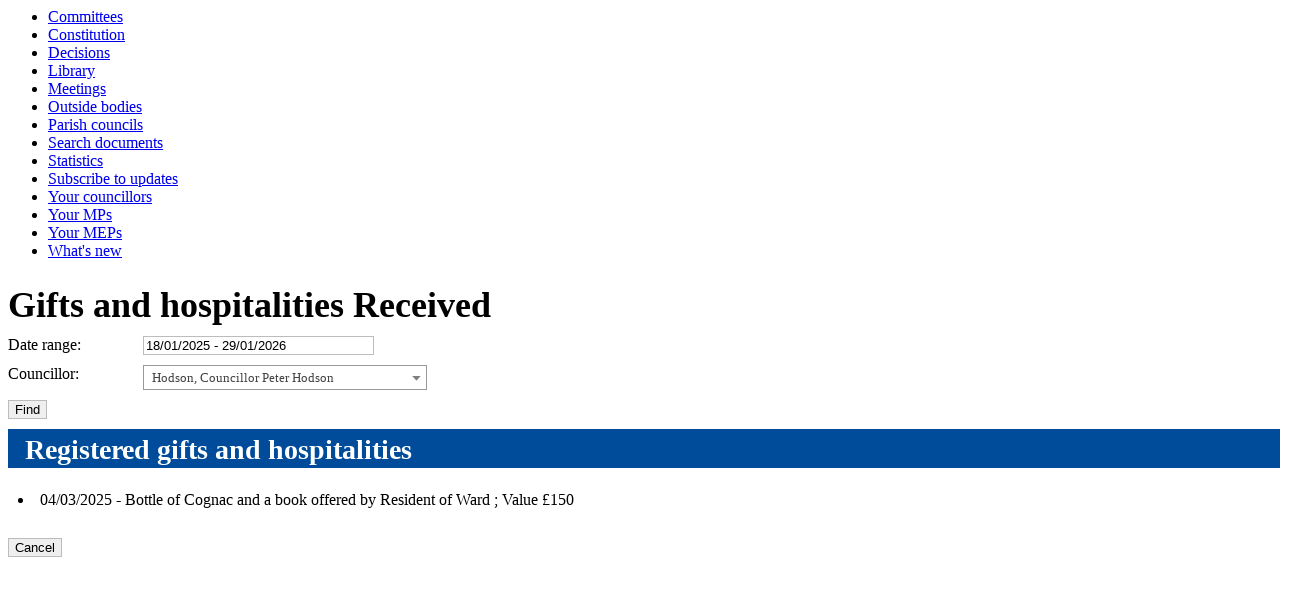

--- FILE ---
content_type: text/html; charset=utf-8
request_url: https://democracy.west-norfolk.gov.uk/mgListGifts.aspx?UID=1655&RPID=0
body_size: 10397
content:
<html><!-- Modern.gov Reverse CMS --><head><meta http-equiv='X-UA-Compatible' content='IE=edge, chrome=1' /><meta name="DC.title"  content="Gifts and hospitalities - Councillor Peter Hodson, 18 January 2025 - 29 January 2026"/>
<meta name="DC.description"  content="Summary of gifts and hospitalities registered by Councillor Peter Hodson in the period 18 January 2025 - 29 January 2026"/>
<meta name="DC.date" scheme="W3CDTF"  content="2026-01-28"/>
<meta name="DC.date.modified" scheme="W3CDTF"  content="2025-06-10"/>
<meta name="DC.date.created" scheme="W3CDTF"  content="2023-05-09"/>
<meta name="DC.coverage.temporal"  content="2025-01-18/2026-01-29"/>
<meta name="DC.subject" scheme="eGMS.IPSV"  content="Government, politics and public administration"/>
<meta name="DC.subject" scheme="eGMS.IPSV"  content="Local government"/>
<meta name="DC.subject" scheme="eGMS.IPSV"  content="Decision making"/>

<link type="text/css" href="jquery-ui/css/Smoothness/jquery-ui-1.10.2.custom.min.css" rel="stylesheet" /> 
<link type="text/css" href="jquery-ui/Add-ons/mg.jqueryaddons.css" rel="stylesheet" /> 
	<link rel="stylesheet" href="SiteSpecific/ssMgStyles.css" type="text/css" media="all" />
	<link rel="stylesheet" href="SiteSpecific/ssWordStyles.css" type="text/css" media="all" />
<title>Gifts and hospitalities - Councillor Peter Hodson, 18 January 2025 - 29 January 2026</title></head><body><ul><li><a href="mgListCommittees.aspx?bcr=1" title="Link to committee structure">Committees</a></li><li><a href="ieListDocuments.aspx?CId=429&Mid=2220&Ver=4&bcr=1&info=1" title="Link to Constitution">Constitution</a></li><li><a href="mgDelegatedDecisions.aspx?bcr=1&amp;DM=0&amp;DS=2&amp;K=0&amp;DR=&amp;V=0" title="Link to register of decisions">Decisions</a></li><li><a href="ecCatDisplay.aspx?bcr=1&amp;sch=doc" title="Link to library of standard documents">Library</a></li><li><a href="ieDocHome.aspx?bcr=1" title="Link to information about committee meetings">Meetings</a></li><li><a href="mgListOutsideBodies.aspx?bcr=1" title="Link to Outside Bodies">Outside bodies</a></li><li><a href="mgParishCouncilDetails.aspx?bcr=1" title="Link to parish council details">Parish councils</a></li><li><a href="ieDocSearch.aspx?bcr=1" title="Link to free text search">Search documents</a></li><li><a href="mgStatsReports.aspx?bcr=1" title="Link to statistics reports">Statistics</a></li><li><a href="mgRegisterKeywordInterest.aspx?bcr=1" title="Link to Subscribe to Updates">Subscribe to updates</a></li><li><a href="mgMemberIndex.aspx?bcr=1" title="Link to your councillors">Your councillors</a></li><li><a href="mgMemberIndexMP.aspx?bcr=1" title="Link to your MPs">Your MPs</a></li><li><a href="mgMemberIndexMEP.aspx?bcr=1" title="Link to your MEPs">Your MEPs</a></li><li><a href="mgWhatsNew.aspx?bcr=1" title="Link to what's new">What's new</a></li></ul><div id="modgov"><div class="panel-heading"><h1 class="panel-title">Gifts and hospitalities Received</h1></div>
				
			
<script type="text/javascript">
	if(window.$ModernGov === undefined)
	{
		Object.defineProperty(window, "$ModernGov", { value: {} });
		Object.defineProperty($ModernGov, "Settings", {value: {} });
		Object.defineProperty($ModernGov, "Translations", {value: {} });
		Object.defineProperty($ModernGov.Settings, "DisableDateTimePickers", { value: false });
Object.defineProperty($ModernGov.Settings, "RequiredLanguage", { value: -1 });

	}
</script>
	<div class="panel-body" >

	<form  method="post"  action="mgListGifts.aspx"  id="mgFrmMain">
        
<div class="mgHiddenField" >
<input type="hidden" name="XTCNID" id="XTCNID" value="106534410" /> 
</div>

	    <div class="mgHiddenField" >
		<input type="hidden" name="hUserID" value="1655" />
		<input type="hidden" name="RPID"  value="0" />
        </div>

		<div class="mgFormRow" >
	<label  for="DateRange"   >Date range&#58;</label>
	<input type="text" class=" mgDateRangeField"  id="DateRange" name="DateRange" size="27" value="18&#47;01&#47;2025&#32;-&#32;29&#47;01&#47;2026" title="Date range" />
</div>
		<div class="mgFormRow" >
	<label for="User">Councillor&#58;</label>
	<select class="mgChosen"   data-placeholder="Select&#32;a&#32;user"   id="User" name="User" title="Select&#32;user"> 

	<option value="0" >Please&#32;select&#32;a&#32;councillor</option>

		<option value="1644" >Anota,  Councillor Bal Anota</option>

		<option value="140" >Ayres,  Councillor Barry Ayres</option>

		<option value="1645" >Barclay,  Councillor Thomas Barclay</option>

		<option value="1646" >Bartrum,  Councillor Micaela Bartrum</option>

		<option value="172" >Beal,  Councillor Paul Beal</option>

		<option value="1647" >Beales,  Councillor Alistair Beales</option>

		<option value="1648" >Bearshaw,  Councillor Steven Bearshaw</option>

		<option value="1379" >Bhondi,  Councillor Jim Bhondi</option>

		<option value="1649" >Bland,  Councillor Paul Bland</option>

		<option value="198" >Blunt,  Councillor Richard Blunt</option>

		<option value="1380" >Bone,  Councillor Francis Bone</option>

		<option value="154" >Bubb,  Councillor Anthony Bubb</option>

		<option value="1397" >Bullen,  Councillor Andy Bullen</option>

		<option value="1650" >Coates,  Councillor Richard Coates</option>

		<option value="155" >Collingham,  Councillor Mrs Judith Collingham</option>

		<option value="165" >Collop,  Councillor Sandra Collop</option>

		<option value="1651" >Colwell,  Councillor Robert Colwell</option>

		<option value="159" >Crofts,  Councillor Chris Crofts</option>

		<option value="445" >Dark,  Councillor Stuart Dark</option>

		<option value="1381" >de Whalley,  Councillor Michael de Whalley</option>

		<option value="1661" >de Winton,  Councillor Tom de Winton</option>

		<option value="1652" >Devulapalli,  Councillor Pallavi Devulapalli</option>

		<option value="1382" >Dickinson,  Councillor Angie Dickinson</option>

		<option value="1653" >Everett,  Councillor Steve Everett</option>

		<option value="1868" >Fry,  Councillor Jacqueline Fry</option>

		<option value="1654" >Heneghan,  Councillor Deborah Heneghan</option>

		<option value="1655"  selected="selected">Hodson,  Councillor Peter Hodson</option>

		<option value="160" >Humphrey,  Councillor Harry Humphrey</option>

		<option value="1656" >Jamieson,  Councillor Andrew Jamieson</option>

		<option value="1385" >Jones,  Councillor Ben Jones</option>

		<option value="185" >Joyce,  Councillor Charles Joyce</option>

		<option value="1386" >Kemp,  Councillor Alexandra Kemp</option>

		<option value="1387" >Kirk,  Councillor Julian Kirk</option>

		<option value="190" >Kunes,  Councillor Paul Kunes</option>

		<option value="151" >Lawrence,  Councillor Adrian Lawrence</option>

		<option value="1657" >Lintern,  Councillor Susanne Lintern</option>

		<option value="175" >Long,  Councillor Brian Long</option>

		<option value="1389" >Lowe,  Councillor Joshua Lowe</option>

		<option value="1865" >Moore,  Councillor Austen Moore</option>

		<option value="181" >Moriarty,  Councillor Jim Moriarty</option>

		<option value="1390" >Morley,  Councillor Chris Morley</option>

		<option value="1391" >Nash,  Councillor Simon Nash</option>

		<option value="1658" >Osborne,  Councillor Joshua Osborne</option>

		<option value="395" >Parish,  Councillor Terry Parish</option>

		<option value="1895" >Pidcock,  Councillor Fred Pidcock</option>

		<option value="1393" >Ratcliffe,  Councillor Josie Ratcliffe</option>

		<option value="1659" >Ring,  Councillor Simon Ring</option>

		<option value="1394" >Rose,  Councillor Colin Rose</option>

		<option value="1395" >Rust,  Councillor Jo Rust</option>

		<option value="1396" >Ryves,  Councillor Alun Ryves</option>

		<option value="149" >Sandell,  Councillor Samantha Sandell</option>

		<option value="1660" >Sayers,  Councillor David Sayers</option>

		<option value="196" >Spikings,  Councillor Mrs Vivienne Spikings</option>

		<option value="142" >Squire,  Councillor Sandra Squire</option>

		<option value="153" >Storey,  Councillor Martin Storey</option>

		<option value="187" >Tyler,  Councillor Don Tyler</option>

		<option value="1612" >Ware,  Councillor Alexandra Ware</option>

		<option value="162" >Wilkinson,  Councillor Margaret Wilkinson</option>
	</select>
</div>
		<div class="mgFormRow" ><input  class="btn btn-sm btn-primary"  type="submit" name="Submit" value=Find id="mgSubmit1"/></div>

	<h2 class="mgSectionTitle">&nbsp;Registered gifts and hospitalities</h2>


<ul  class="mgBulletList" >
				<li>04&#47;03&#47;2025 - Bottle of Cognac and a book offered by Resident of Ward ; Value &pound;150
				</li>

</ul>

	    <div class="mgFormRow" ><input  class="btn btn-sm btn-primary"  type="submit" name="Submit" value="Cancel" id="Submit6"/></div>
	</form>
<div class="mgHelpLine" >	
</div>	

</div>
<div class="mgFooter panel-footer" >

	<p>&nbsp;</p>

<input type="hidden" value="false" id="hidIsExtLinkNewWindow" name="hidIsExtLinkNewWindow"/>


    <script src="edit-doc-activex.js" type="text/javascript"></script>

    <script type="text/javascript" src="jquery-ui/js/jquery-3.5.1.min.js"></script>
    <script type="text/javascript" src="jquery-ui/js/jquery-ui-1.12.1.custom.min.js"></script>

    <script type="text/javascript">
	var mgJQuery = jQuery.noConflict(true);
        var thisFormValidator;
    </script>

    <script type="text/javascript" src="jquery-ui/json/json2.js"></script>
    <script type="text/javascript" src="jquery-ui/Add-ons/mg.jqueryaddons.min.js"></script>
    <script type="text/javascript" src="mgAjaxScripts.js"></script> 
    
	    <script type="text/javascript" src="mgGraphScripts.js"></script> 
          
    <script type="text/javascript">
        function CommonAjaxInit()
        {
            Common_DocumentReady(false, 0);	// FB16622 - Default changed from Mark T's original to 0 thereby disabling it if no value set.
        }

        mgJQuery(document).ready(CommonAjaxInit);

        //FB39842 RBFRS Website - Modern.Gov Councillors Page. JK
        mgJQuery(window).on('load', function ()
        {
            Common_WindowLoad();
        });

    </script>  
</div>




</div></body></html><!-- modern.gov reverse cms: undefined-->